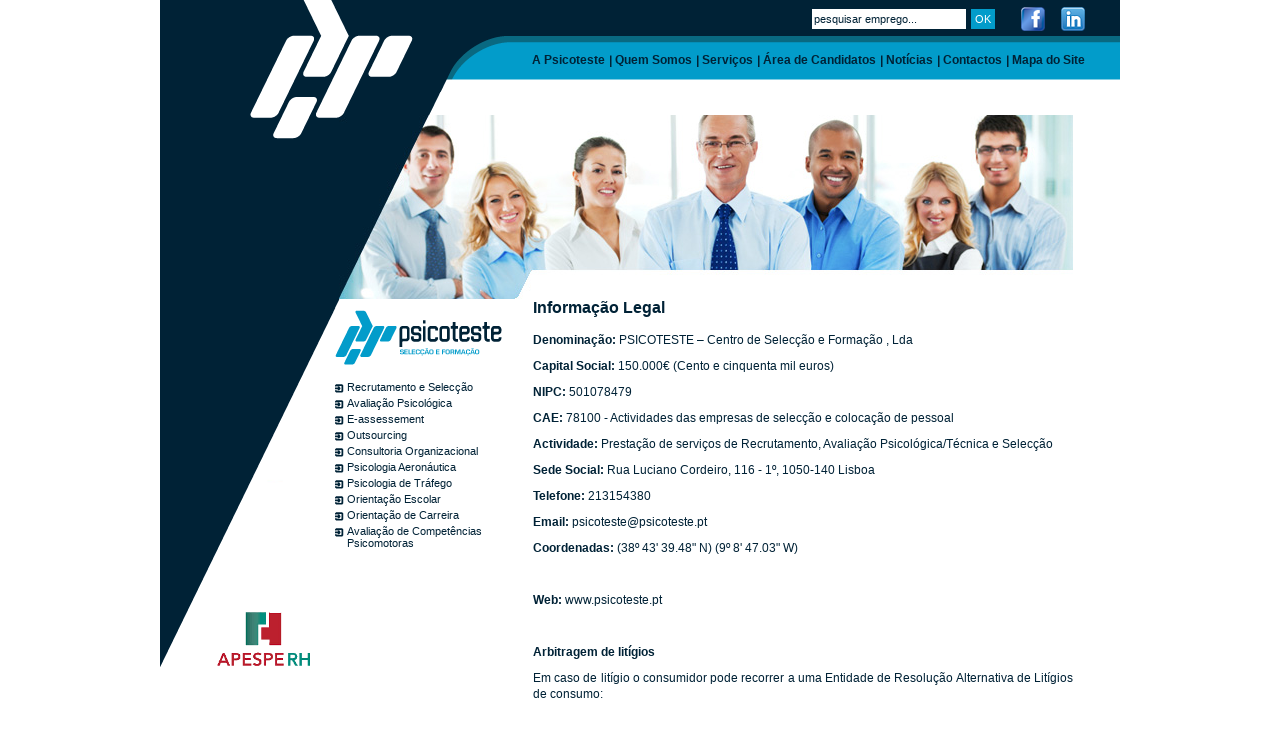

--- FILE ---
content_type: text/html; charset=utf-8
request_url: http://psicoteste.pt/home/informacao-legal
body_size: 13248
content:
<!DOCTYPE html PUBLIC "-//W3C//DTD XHTML 1.0 Transitional//EN" "http://www.w3.org/TR/xhtml1/DTD/xhtml1-transitional.dtd">
<html xmlns="http://www.w3.org/1999/xhtml">
<head>
    <title>Psicoteste Selec&#231;&#227;o e Forma&#231;&#227;o - Informa&#231;&#227;o Legal</title>
    <meta http-equiv="content-type" content="text/html; charset=iso-8859-1" />
    <meta http-equiv="content-language" content="pt" />
    <meta name="description" content="Informação Legal" />
    <meta name="keywords" content="Informação Legal" />
    <meta name="author" content="AciNet - Tecnologias de Informação, Lda." />
    <meta name="geo.position" content="38,7276, -9,1463" />
    <meta name="dc.language" scheme="iso639-1" content="pt" />
    <meta name="dc.title" content="Psicoteste Selecção e Formação - Informação Legal" />
    <meta name="dc.description" content="Informação Legal" />
    <meta name="dc.creator" content="AciNet - Tecnologias de Informação, Lda." />
    <link href="/Content/Images/favicon.ico" rel="shortcut icon" type="image/ico" />
    <link href="/Content/Layout.css" rel="stylesheet" type="text/css" />
    <link href="/Content/Emprego.css" rel="stylesheet" type="text/css" />
    <link href="/Content/shadowbox.css" rel="stylesheet" type="text/css" />
    <script src="/Scripts/jquery-1.7.1.min.js" type="text/javascript"></script>
    <script src="/Scripts/shadowbox.js" type="text/javascript"></script>
    
</head>
<body>
    <div class="Wrapper">
        <div class="Top">
            <a href="http://www.facebook.com/Psicoteste" title="Facebook Psicoteste" target="_blank"><img src="/Content/Images/Facebook.png" alt="Facebook" class="Social1" /></a>
            <a href="http://www.linkedin.com/company/psicoteste" title="LinkedIn Psicoteste" target="_blank"><img src="/Content/Images/LinkedIn.png" alt="LinkedIn" class="Social2" /></a>
            
<div class="JobSearch">
<form action="/area-de-candidatos/pesquisar-emprego" method="post">
            <input type="text" name="Keyword" id="Keyword" value="pesquisar emprego..." />
            <input type="submit" name="Action" id="Action" value="OK" />
            
</form>
</div>
<script type="text/javascript">
    $(function () {
        $('#Keyword').focus(function () {
            if ($(this).val() == 'pesquisar emprego...') {
                $(this).val('');
            }
        });
    });
    </script>
            <ul class="Menu">
    <li><a href="/" title="Psicoteste Selecção e Formação" class="First">A Psicoteste</a></li>
    <li><a href="/quem-somos/historia" title="História">Quem Somos</a>
        <ul>
            <li><a href="/quem-somos/historia" title="História">História</a></li>
            <li><a href="/quem-somos/missao-e-visao" title="Missão e Visão">Missão e Visão</a></li>
            <li><a href="/quem-somos/metodologia" title="Metodologia">Metodologia</a></li>
            <li><a href="/quem-somos/areas-de-actuacao" title="Áreas de Actuação">Áreas de Actuação</a></li>
        </ul>
    </li>
    <li><a href="/servicos/recrutamento-e-seleccao" title="Recrutamento e Selecção">Serviços</a>
        <ul>
            <li><a href="/servicos/recrutamento-e-seleccao" title="Recrutamento e Selecção">Recrutamento e Selecção</a></li>
            <li><a href="/servicos/avaliacao-psicologica" title="Avaliação Psicológica">Avaliação Psicológica</a></li>
            <li><a href="/servicos/e-assessement" title="E-assessement">E-assessement</a></li>
            <li><a href="/servicos/outsourcing" title="Outsourcing">Outsourcing</a></li>
            <li><a href="/servicos/consultoria-organizacional" title="Consultoria Organizacional">Consultoria Organizacional</a></li>
            <li><a href="/servicos/psicologia-aeronautica" title="Psicologia Aeronáutica">Psicologia Aeronáutica</a></li>
            <li><a href="/servicos/psicologia-de-trafego" title="Psicologia de Tráfego">Psicologia de Tráfego</a></li>
            <li><a href="/servicos/orientacao-escolar" title="Orientação Escolar">Orientação Escolar</a></li>
            <li><a href="/servicos/orientacao-de-carreira" title="Orientação de Carreira">Orientação de Carreira</a></li>
            <li><a href="/servicos/avaliacao-de-competencias-psicomotoras" title="Avaliação de Competências Psicomotoras">Avaliação de Competências Psicomotoras</a></li>
        </ul>
    </li>
    <li><a href="/area-de-candidatos/oportunidades-de-emprego" title="Oportunidades de Emprego">Área de Candidatos</a>
        <ul>
            <li><a href="/area-de-candidatos/oportunidades-de-emprego" title="Oportunidades de Emprego">Oportunidades de Emprego</a></li>
            <li><a href="/area-de-candidatos/candidatura-espontanea" title="Candidatura Espontânea">Candidatura Espontânea</a></li>
            <li><a href="/area-de-candidatos/sugestoes-para-candidatos" title="Sugestões para Candidatos">Sugestões para Candidatos</a></li>
        </ul>
    </li>
    <li><a href="/noticias/lista" title="Notícias">Notícias</a></li>
    <li><a href="/contactos" title="Contactos">Contactos</a></li>
    <li><a href="/mapa-do-site" title="Mapa do Site">Mapa do Site</a></li>
</ul>
<div class="Clear"></div>
<script type="text/javascript">
    function ddmenu() {
        $(".Menu ul").css({display:"none"});
        $(".Menu li").hover(function () {
            $(this).find("ul:first").css({visibility:"visible", display:"none"}).show();
        }, function () {
            $(this).find("ul:first").css({visibility:"hidden"});
        });
    }

    $(function () {
        ddmenu();
    });
</script>
        </div>
        <div class="Main">
            

<img src="/Content/Images/PsicoTeste.jpg" alt="Informa&#231;&#227;o Legal" class="Banner" />

            <a href="/" title="Psicoteste Selecção e Formação"><img src="/Content/Images/PsicoTeste.png" alt="Psicoteste Selecção e Formação" class="Logo" /></a>
            
            
			<a href="http://apesperh.pt/" title="APESPERH" target="_blank"><img src="/Content/Images/APESPERH.png" alt="APESPERH" class="Logo2" /></a>
            
			
			
            <ul class="LeftMenu">
    <li><a href="/servicos/recrutamento-e-seleccao" title="Recrutamento e Selecção">Recrutamento e Selecção</a></li>
    <li><a href="/servicos/avaliacao-psicologica" title="Avaliação Psicológica">Avaliação Psicológica</a></li>
    <li><a href="/servicos/e-assessement" title="E-assessement">E-assessement</a></li>
    <li><a href="/servicos/outsourcing" title="Outsourcing">Outsourcing</a></li>
    <li><a href="/servicos/consultoria-organizacional" title="Consultoria Organizacional">Consultoria Organizacional</a></li>
    <li><a href="/servicos/psicologia-aeronautica" title="Psicologia Aeronáutica">Psicologia Aeronáutica</a></li>
    <li><a href="/servicos/psicologia-de-trafego" title="Psicologia de Tráfego">Psicologia de Tráfego</a></li>
    <li><a href="/servicos/orientacao-escolar" title="Orientação Escolar">Orientação Escolar</a></li>
    <li><a href="/servicos/orientacao-de-carreira" title="Orientação de Carreira">Orientação de Carreira</a></li>
    <li><a href="/servicos/avaliacao-de-competencias-psicomotoras" title="Avaliação de Competências Psicomotoras">Avaliação de Competências Psicomotoras</a></li>
</ul>
            <div class="Content">



<h1>Informa&#231;&#227;o Legal</h1>
<div class="Detail">
    <p><strong>Denomina&ccedil;&atilde;o:</strong> PSICOTESTE &ndash; Centro de Selec&ccedil;&atilde;o e Forma&ccedil;&atilde;o&nbsp;, Lda</p>
<p><strong>Capital Social:</strong> 150.000&euro; (Cento e cinquenta mil euros)</p>
<p><strong>NIPC:</strong> 501078479</p>
<p><strong>CAE:</strong> 78100 - Actividades das empresas de selec&ccedil;&atilde;o e coloca&ccedil;&atilde;o de pessoal</p>
<p><strong>Actividade:</strong> Presta&ccedil;&atilde;o de servi&ccedil;os de Recrutamento, Avalia&ccedil;&atilde;o Psicol&oacute;gica/T&eacute;cnica e Selec&ccedil;&atilde;o</p>
<p><strong>Sede Social:</strong> Rua Luciano Cordeiro, 116 - 1&ordm;, 1050-140 Lisboa</p>
<p><strong>Telefone:</strong> 213154380</p>
<p><strong>Email:</strong> psicoteste@psicoteste.pt</p>
<p><strong>Coordenadas:</strong> (38&ordm; 43' 39.48" N) (9&ordm; 8' 47.03" W)</p>
<p>&nbsp;</p>
<p><strong>Web:</strong> www.psicoteste.pt</p>
<p>&nbsp;</p>
<p><strong>Arbitragem de lit&iacute;gios</strong></p>
<p>Em caso de lit&iacute;gio o consumidor pode recorrer a uma Entidade de Resolu&ccedil;&atilde;o Alternativa de Lit&iacute;gios de consumo:<br /><br /><strong>CNIACC </strong>- Centro Nacional de Informa&ccedil;&atilde;o e Arbitragem de Conflitos de Consumo da Faculdade de Direito da Universidade Nova de Lisboa</p>
<p>Campus de Campolide 1099-032 Lisboa<br />Tel: 213 847 484 - Das 15h00 &agrave;s 17h00 / 91 922 55 40<br />Fax 213 845 201</p>
<p>Email cniacc@unl.pt<br /><a href="http://www.arbitragemdeconsumo.org">http://www.arbitragemdeconsumo.org<br /></a></p>
<p>https://www.facebook.com/cniacc</p>
<p><strong>Centro de Arbitragem de Conflitos de Consumo de Lisboa</strong></p>
<p>Rua dos Douradores, 116, 2&ordm; - 1100-207 Lisboa<br />Tel: 218 807 000<br />Fax 218 807 038</p>
<p>Email juridico@centroarbitragemlisboa.pt<br />director@centroarbitragemlisboa.pt</p>
<p><a href="http://www.centroarbitragemlisboa.pt">www.centroarbitragemlisboa.pt</a></p>
<p>&nbsp;</p>
<p><strong>Livro de Reclama&ccedil;&otilde;es</strong></p>
<p><a href="http://www.livroreclamacoes.pt">www.livroreclamacoes.pt</a></p>
<p>&nbsp;</p>
    <div class="Clear"></div>
</div>

        <ul>

        </ul>
</div>
            <div class="Clear"></div>
        </div>
        <div class="Push"></div>
    </div>
    <div class="Footer"><div class="Links">
    <a href="/Home/politica-de-privacidade" title="Política de Privacidade">Política de Privacidade</a> / <a href="/home/informacao-legal" title="Informação Legal">Informação Legal</a>
    <a href="http://www.psicotempos.pt/" title="Psicotempos Trabalho Temporário" target="_blank"><img src="/Content/Images/PsicoTempos.png" alt="Psicotempos Trabalho Temporário" /></a>
</div>
<div class="Nav">
    <ul>
        <h4>Quem Somos</h4>
        <li><a href="/quem-somos/historia" title="História">História</a></li>
        <li><a href="/quem-somos/missao-e-visao" title="Missão e Visão">Missão e Visão</a></li>
        <li><a href="/quem-somos/metodologia" title="Metodologia">Metodologia</a></li>
        <li><a href="/quem-somos/areas-de-actuacao" title="Áreas de Actuação">Áreas de Actuação</a></li>
    </ul>
    <ul>
        <h4>Serviços</h4>
        <li><a href="/servicos/recrutamento-e-seleccao" title="Recrutamento e Selecção">Recrutamento e Selecção</a></li>
        <li><a href="/servicos/avaliacao-psicologica" title="Avaliação Psicológica">Avaliação Psicológica</a></li>
        <li><a href="/servicos/e-assessement" title="E-assessement">E-assessement</a></li>
        <li><a href="/servicos/outsourcing" title="Outsourcing">Outsourcing</a></li>
    </ul>
    <ul class="Continue">
        <li><a href="/servicos/consultoria-organizacional" title="Consultoria Organizacional">Consultoria Organizacional</a></li>
        <li><a href="/servicos/psicologia-aeronautica" title="Psicologia Aeronáutica">Psicologia Aeronáutica</a></li>
        <li><a href="/servicos/psicologia-de-trafego" title="Psicologia de Tráfego">Psicologia de Tráfego</a></li>
        <li><a href="/servicos/orientacao-escolar" title="Orientação Escolar">Orientação Escolar</a></li>
    </ul>
    <ul class="Continue">
        <li><a href="/servicos/orientacao-de-carreira" title="Orientação de Carreira">Orientação de Carreira</a></li>
        <li><a href="/servicos/avaliacao-de-competencias-psicomotoras" title="Avaliação de Competências Psicomotoras">Avaliação de Competências Psicomotoras</a></li>
    </ul>
    <ul class="Last">
        <h4>Área de Candidatos</h4>
        <li><a href="/area-de-candidatos/oportunidades-de-emprego" title="Oportunidades de Emprego">Oportunidades de Emprego</a></li>
        <li><a href="/area-de-candidatos/candidatura-espontanea" title="Candidatura Espontânea">Candidatura Espontânea</a></li>
        <li><a href="/area-de-candidatos/sugestoes-para-candidatos" title="Sugestões para Candidatos">Sugestões para Candidatos</a></li>
    </ul>
    <div class="Clear"></div>
</div></div>
    <script type="text/javascript">

        var _gaq = _gaq || [];
        _gaq.push(['_setAccount', 'UA-39584364-1']);
        _gaq.push(['_setDomainName', 'psicoteste.pt']);
        _gaq.push(['_setAllowLinker', true]);
        _gaq.push(['_trackPageview']);

        (function () {
            var ga = document.createElement('script'); ga.type = 'text/javascript'; ga.async = true;
            ga.src = ('https:' == document.location.protocol ? 'https://ssl' : 'http://www') + '.google-analytics.com/ga.js';
            var s = document.getElementsByTagName('script')[0]; s.parentNode.insertBefore(ga, s);
        })();
    </script>
</body>
</html>

--- FILE ---
content_type: text/css
request_url: http://psicoteste.pt/Content/Layout.css
body_size: 7756
content:
html, body
{
    height:100%;
    margin:0px;
    padding:0px;
	font-family:Verdana, Sans-serif;
	font-size:12px;
	color:#002236;
	background-color:#ffffff;
}

a
{
    color:#029cca;
	text-decoration:none;
	outline:0px;
}
a:hover
{
	text-decoration:underline;
}
img
{
	border:0px;
	vertical-align:middle;
}
p
{
    margin:0px 0px 10px 0px;
    line-height:16px;
}
ul
{   
    margin:0px;
    padding:0px;
    list-style:none;
}
input
{
    height:16px;
    padding:2px;
    font-family:Verdana, Sans-serif;
	font-size:11px;
	color:#002236;
    background-color:#ffffff;
    border:0px;
    vertical-align:middle;
}
textarea
{
    height:70px;
    padding:2px;
    font-family:Verdana, Sans-serif;
	font-size:11px;
	color:#002236;
    background-color:#ffffff;
    border:0px;
    vertical-align:middle;
}
select
{
    height:20px;
    padding:2px;
    font-family:Verdana, Sans-serif;
	font-size:11px;
	color:#002236;
    background-color:#ffffff;
    border:0px;
    vertical-align:middle;
}
input[type="submit"]
{
    height:20px;
	margin-left:2px;
	padding:2px 4px;
	color:#ffffff;
	background-color:#002236;
}
input[type="submit"]:hover
{
	background-color:#096981;
	cursor:pointer;
}
input[type="file"]
{
    height:22px;
}
h1
{
    font-size:16px;
    font-weight:bold;
    margin:0px 0px 15px 0px;
}
h2
{
    font-size:14px;
    font-weight:bold;
    margin:0px 0px 10px 0px;
}
h3
{
    font-size:13px;
    font-weight:bold;
    margin:0px 0px 5px 0px;
}
h4
{
    font-size:11px;
    font-weight:bold;
    margin:8px 0px 3px 0px;
}


.Clear
{
	height:0px;
	clear:both;
}
.Hide
{
    position:absolute;
    top:-9999px;
    visibility:hidden;
}
.Error
{
    margin-top:50px;
    text-align:center;
    font-weight:bold;
    color:#b90016;
}
.Message
{
    margin-top:50px;
    text-align:center;
    font-weight:bold;
}
.Pager
{
    float:right;
    text-align:right;
    font-size:11px;
}
.Pager a
{
    margin-left:2px;
    padding:3px 5px;    
    display:inline-block;
    color:#ffffff;
    background-color:#029cca;
}
.Pager a.Selected
{
    background-color:#002236;
}
.Pager a:hover
{
    background-color:#096981;
    text-decoration:none;
}
.Pager .Total
{
    margin-top:2px;
}
.Back
{
    margin-top:15px;
    text-align:right;
}
.Back a:hover
{
    cursor:pointer;
}
.geo
{
    margin-top:5px;
    font-size:11px;
}

.Wrapper
{
    min-height:100%;
	height:auto !important;
	height:100%;
	margin:0px auto -144px;
}

.Top
{   
    width:960px;
    height:80px;
    margin:0px auto;
    position:relative;
    background-image:url(Images/Top.png);
}
.Top .Social1
{
    position:absolute;
	top:7px;
	right:75px;
}
.Top .Social2
{
    position:absolute;
	top:7px;
	right:35px;
}
.Top .JobSearch
{
    position:absolute;
	top:9px;
	right:125px;
}
.Top .JobSearch input[type="text"]
{
	width:150px;
}
.Top .JobSearch input[type="submit"]
{
	background-color:#029cca;
}
.Top .JobSearch input[type="submit"]:hover
{
	color:#029cca;
	background-color:#ffffff;
}
.Top .Menu
{
	position:absolute;
	top:53px;
	right:30px;
    font-weight:bold;
}
.Top .Menu li
{
    position:relative;
    float:left;
}
.Top .Menu a
{
    padding:0px 5px 11px 5px;
    display:inline-block;
    color:#002236;
    background-image:url(Images/MenuSeparator.png);
    background-repeat:no-repeat;
    background-position:left 15%;
}
.Top .Menu a.First
{
    background:none;
}
.Top .Menu a:hover
{
    color:#096981;
    text-decoration:none;
}
.Top .Menu li ul
{
    width:200px;
    padding:8px;
	position:absolute;
	z-index:90;
	text-align:left;
	background-color:#002236;
}
.Top .Menu li ul li
{
    float:none; 
}
.Top .Menu li ul a
{
    padding:5px 0px 5px 12px;
    font-size:11px;
    display:block;
    color:#ffffff;
    background-image:url(Images/MenuItem.png);
    background-repeat:no-repeat;
    background-position:left top;   
}
.Top .Menu li ul a:hover
{
    color:#029cca;
    text-decoration:none;
}

.Main
{   
    width:960px;
    min-height:587px;
    margin:0px auto;
    position:relative;
    background-image:url(Images/Main.png);
    background-repeat:no-repeat;
    background-position:left top;
}
.Main .Banner
{   
    height:184px;
    margin:35px 0px 0px 179px;
}
.Main .BannerTwo
{   
    height:184px;
    top:35px;
    left:179px;
    z-index:5;
    position:absolute;
}
.Main .Logo
{
    position:absolute;
	top:230px;
	left:175px;
}
/*JPJ 20170426 - FO3772*/
/*.Main .Logo2
{
    position:absolute;
	top:450px;
	left:80px;
    width:120px;
}
.Main .Logo3
{
    position:absolute;
	top:515px;
	left:52px;
}*/
/*
.Main .Logo2
{
    position:absolute;
	top:450px;
	left:54px;
    width:100px;
}
*/
.Main .Logo2
{
    position:absolute;
	top:530px;
	left:54px;
    width:100px;
}

.Main .Logo3
{
    position:absolute;
	top:530px;
	left:52px;
}
.Main .LeftMenu
{
    width:175px;
    padding:80px 0px 0px 175px;
    float:left;
}
.Main .LeftMenu a
{
    padding:2px 0px 2px 12px;
    display:block;
    color:#002236;
    font-size:11px;
    background-image:url(Images/MenuLeftItem.png);
    background-repeat:no-repeat;
    background-position:left top;   
}
.Main .LeftMenu a:hover
{
    color:#096981;
    text-decoration:none;
}
.Main .Content
{
    width:540px;
    float:right;
    margin:0px 47px 30px 0px;
}
.Main .Content .Detail
{
    text-align:justify;
}
.Main .Content .Detail img
{
    float:right;
    padding:0px 0px 8px 8px;
}
.Main .Content ul li
{
    padding:5px 0px 5px 10px;
    background-image:url(Images/ListItem.png);
    background-repeat:no-repeat;
    background-position:left top;   
}
.Main .Content .Galeria a
{
    margin:10px 3px 0px 9px;
    float:left;
    display:inline-block;
    border:3px solid #096981;
}
.Main .Content .Contacts .ContactsLeft
{
    width:240px;
    float:left;
}
.Main .Content .Contacts .ContactsRight
{
    width:295px;
    float:right;
}
.Main .Content .Contacts h2
{
    margin-bottom:8px;
    padding-left:13px;
    background-image:url(Images/TitleItem.png);
    background-repeat:no-repeat;
    background-position:left top;
}
.Main .Content .SiteMap a
{
    color:#002236;
}
.Main .Content .SiteMap a:hover
{
    color:#096981;
    text-decoration:none;
}

.Footer, .Push
{
    height:144px;
}
.Footer
{
    width:960px;
    margin:0px auto;
    position:relative;
    background-image:url(Images/Footer.png);
    background-repeat:no-repeat;
    background-position:right top;
}
.Footer .Links
{
    position:absolute;
	top:4px;
	right:12px;
}
.Footer .Links a
{
    color:#002236;
    font-weight:bold;
    font-size:9px;
}
.Footer .Links a:hover
{
    color:#096981;
    text-decoration:none;
}
.Footer .Links img
{
    margin-left:23px;
}
.Footer .Nav
{
    position:absolute;
	top:30px;
	left:60px; 
}
.Footer .Nav ul
{
    width:155px;
    height:94px;
    margin-left:10px;
    padding-right:10px;
    float:left;
    border-right:1px solid #002236;
}
.Footer .Nav ul.Continue
{
    height:70px;
    padding-top:24px;
}
.Footer .Nav ul.Last
{
    border:0px;
}
.Footer .Nav ul a
{
    padding:1px 0px 1px 9px;
    display:block;
    color:#002236;
    font-size:10px;
    background-image:url(Images/NavItem.png);
    background-repeat:no-repeat;
    background-position:left top;
}
.Footer .Nav ul a:hover
{
    color:#096981;
    text-decoration:none;
}

--- FILE ---
content_type: text/css
request_url: http://psicoteste.pt/Content/Emprego.css
body_size: 2920
content:
.Ofertas li
{
    display:block;
    margin:20px 0px;
    padding:0px !important;
    background:none !important;
}
.Ofertas li a
{
    color:#002236;
}
.Ofertas li a:hover
{
    color:#096981;
    text-decoration:none;
}
.Ofertas li a h2
{
    margin-bottom:5px;
    padding-left:13px;
    background-image:url(Images/TitleItem.png);
    background-repeat:no-repeat;
    background-position:left top;
}
.Oferta .OfertaInfo
{
    width:100%;
    font-size:11px;
}
.Oferta .OfertaInfo .Label
{
    padding:5px 10px 5px 5px;
    white-space:nowrap;
    font-weight:bold;
    color:#ffffff;
    background-color:#002236;
    border-bottom:solid 1px #ffffff;
}
.Oferta .OfertaInfo .Info
{
    width:100%;
    padding-left:5px;
    border-bottom:1px solid #002236;
}
.Oferta .Response
{
    margin-top:15px;
    text-align:right;
}
.Oferta .Response a
{
    padding:4px;
    font-size:11px;
	color:#ffffff;
	background-color:#002236;
}
.Oferta .Response a:hover
{
	text-decoration:none;
	background-color:#096981;
}
.Oferta h3
{
    margin-top:15px;
}
.Oferta p
{
    text-align:justify;
}

.Curriculo .Seccao
{
    width:100%;
}
.Curriculo .Seccao .TituloSeccao
{
    padding:5px;
    font-size:13px;
    color:#ffffff;
    background-color:#002236;
}
.Curriculo .Seccao .ConteudoSeccao
{
    padding:5px;
}
.Curriculo .Seccao .ConteudoSeccao .InnerTable
{
    width:100%;
}
.Curriculo .Seccao .ConteudoSeccao .InnerTable .CaptionCell
{
    width:70px;
    padding:3px 5px;
    vertical-align:top;
    white-space:nowrap;
    text-align:right;
    font-size:12px;
    color:#002236;
}
.Curriculo .Seccao .ConteudoSeccao .InnerTable .ContentCell
{
    padding:2px;
    vertical-align:top;
    text-align:left;
}
.Curriculo .Seccao .ConteudoSeccao .InnerTable .ContentCell .FauxTextbox
{
    padding:1px;
    background-color:#ffffff;
    border:1px solid #002236;
}
.Curriculo .Seccao .ConteudoSeccao .InnerTable .ContentCell .FauxTextbox .FillHSpace
{
    width:100% !important;
    margin:0px !important;
    padding:0px !important;
}
.Curriculo .Seccao .ConteudoSeccao .InnerTable .ContentCell .SmallWidth
{
    width:100px;
}
.Curriculo .Seccao .ConteudoSeccao .InnerTable .ContentCell .Fault
{
    font-size:10px;
    color:#b90016;
}
.Curriculo .Seccao .ConteudoSeccao .InnerTable .ContentCell .Example
{
    font-size:10px;
}
.Curriculo .CVFooter
{
    width:100%;
    margin-top:10px;
}
.Curriculo .CVFooter .Mensagem
{
    text-align:left;
    font-size:11px;
}
.Curriculo .CVFooter .Send 
{
    text-align:right;
    vertical-align:top;
}
.Curriculo .RequiredField
{
    margin-right:2px;
    color:#b90016;
}
.Curriculo .ErrorMessage
{
    margin-bottom:10px;
    padding:5px 0px;
    text-align:center;
    color:#ffffff;
    background-color:#b90016;
}